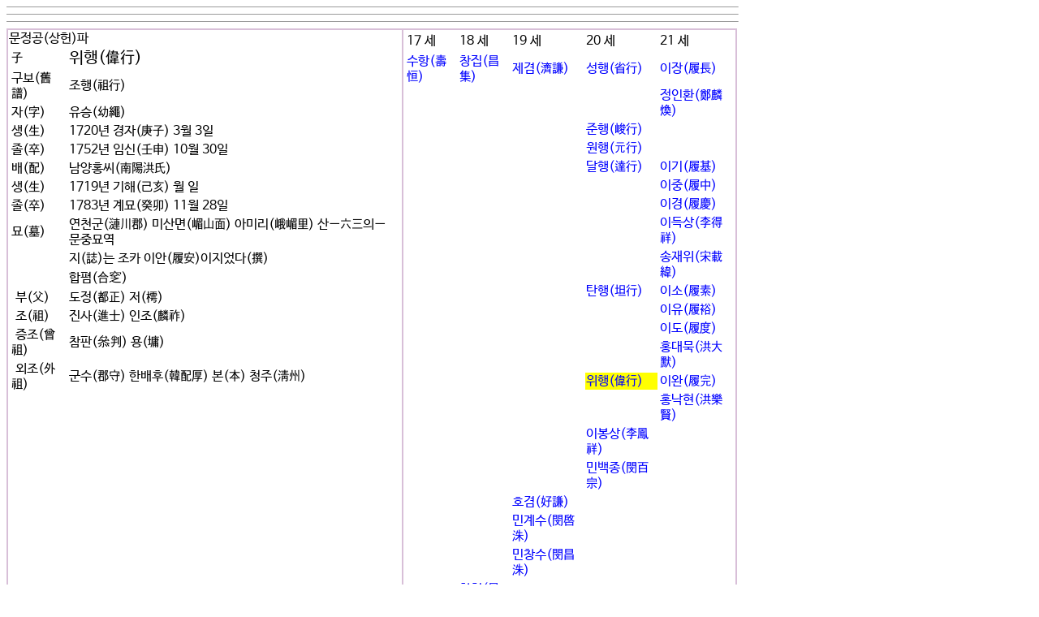

--- FILE ---
content_type: text/html
request_url: http://adkim.net/html/dlsanf-test.html?code=15-107981
body_size: 23912
content:

<html>
<head>
<meta http-equiv="content-type" content="text/html; charset=utf-8">
<title></title>
<meta name='keyword' content='안동김문 인물'>
<link href="../style/stylesheet.css" rel="stylesheet">
<style>
 body,p,table,tr,td,select,button,echo,input,textarea { 
        font-family : 'kim';
	font-size : 12pt;
        font-weight : solid;
		}

a:link {text-decoration: none;color:blue}
a:visited {text-decoration: none;color:blue}
a:active {text-decoration: none;color:blue}
a:hover {text-decoration:none;color:blue}
</style>
<script type="text/javascript">

<!--
function viewPic(img){
  foto1= new Image();
  foto1.src=(img);
  contImg(img);
}
function contImg(img){
  if((foto1.width!=0)&&(foto1.height!=0)){
    viewImg(img);
  }
  else{
    funzione="contImg('"+img+"')";
    intervallo=setTimeout(funzione,20);
  }
}
function viewImg(img){
  largh=foto1.width+20;
  altez=foto1.height+20;
  stringa="width="+largh+",height="+altez;
  finestra=window.open(img,"",stringa);
}
// -->
</script>
</head>
<body>
<HR align=left width=900 SIZE=1><html>
<head>
<meta http-equiv="content-type" content="text/html; charset=utf-8">
<title>안동김씨대종중</title>
<meta name='keyword' content='비,유적,유물'>
<link href="../style/stylesheet.css" rel="stylesheet">
<style>
 body,p,table,tr,td,select,button,echo,input,textarea { 
        font-family : '/home/adkim/www/style/kim';
	font-size : 10pt;
        font-weight : solid;
		}

a:link {text-decoration: none;color:blue}
a:visited {text-decoration: none;color:blue}
a:active {text-decoration: none;color:blue}
a:hover {text-decoration:none;color:blue}

border : 1px solid gray;
</style>
<script type="text/javascript">

<!--
function viewPic(img){
  foto1= new Image();
  foto1.src=(img);
  contImg(img);
}
function contImg(img){
  if((foto1.width!=0)&&(foto1.height!=0)){
    viewImg(img);
  }
  else{
    funzione="contImg('"+img+"')";
    intervallo=setTimeout(funzione,20);
  }
}
function viewImg(img){
  largh=foto1.width+20;
  altez=foto1.height+20;
  stringa="width="+largh+",height="+altez;
  finestra=window.open(img,"",stringa);
}
// -->
</script>
</head>
<body>
	 
</body>

</html><HR align=left width=900 SIZE=1><html>
<head>
<meta http-equiv="content-type" content="text/html; charset=utf-8">
<title>안동김씨대종중</title>
<meta name='keyword' content='비,유적,유물'>
<link href="../style/stylesheet.css" rel="stylesheet">

</head>
<body>
	 </center>
</body>

</html><HR align=left width=900 SIZE=1><html>
<head>
<title>안동김씨대종중</title>
<meta http-equiv="content-type" content="text/html; charset=utf-8">
<link href="stylesheet.css" rel="stylesheet">
<style>
 body,p,table,tr,td,select,button,echo,input,textarea { 
        font-family : 'kim';
	font-size : 12pt;
        font-weight : solid;
		}

a:link {text-decoration: none;color:blue}
a:visited {text-decoration: none;color:blue}
a:active {text-decoration: none;color:blue}
a:hover {text-decoration:none;color:blue}
</style>
<script>
function wlrdnl_chk(mp){
	window.open("wlrdnl-chk.html?nameh="+mp,"_box","width=400,height=400 scrollbars=1");
}
function prt(a){
 window.open("photo.html?code="+a,"_box","width=400,height=600,scrollbars=1,location=0,status=0,directories=0,menubar=0,toolbar=0");
 }
 function tkdtp(a){
 window.open("tkdtp.html?code="+a,"_box","0,height=400,scrollbars=1,location=0,status=0,directories=0,menubar=0,toolbar=0");
 }

</script>
</head>

<body>
<table border=1 width=900 cellspacing=0 bordercolor=thistle bordercolordark=white bordercolorlight=thistle>
       <tr bordercolor='#cccccc' bordercolordark='#cccccc'>	
        <td valign=top width="550">
문정공(상헌)파<table border=0>       <tr bordercolor='#cccccc' bordercolordark='#cccccc'>	<td ><span style=font-size:12pt;>子</span></td><td><span style=font-size:15pt;>위행(偉行)</span></td></tr>       <tr bordercolor='#cccccc' bordercolordark='#cccccc'>	<td >구보(舊譜)</td><td>조행(祖行)</td></tr>       <tr bordercolor='#cccccc' bordercolordark='#cccccc'>	<td >자(字)</td><td>유승(幼繩)</td></tr><tr><td>생(生)</td><td>1720년 경자(庚子) 3월 3일</td></tr><tr><td>졸(卒)</td><td>1752년 임신(壬申) 10월 30일</td></tr>       <tr bordercolor='#cccccc' bordercolordark='#cccccc'>	<td >배(配)</td><td>남양홍씨(南陽洪氏)</td></tr><tr><td>생(生)</td><td>1719년 기해(己亥) 월 일</td></tr><tr><td>졸(卒)</td><td>1783년 계묘(癸卯) 11월 28일</td></tr>       <tr bordercolor='#cccccc' bordercolordark='#cccccc'>	<td>묘(墓)</td><td>연천군(漣川郡) 미산면(嵋山面) 아미리(峨嵋里) 산一六三의一 문중묘역</td></tr>       <tr bordercolor='#cccccc' bordercolordark='#cccccc'>	<td>&nbsp;</td><td>지(誌)는 조카 이안(履安)이지었다(撰)</td></tr>       <tr bordercolor='#cccccc' bordercolordark='#cccccc'>	<td></td><td> 합폄(合窆)</td></tr>       <tr bordercolor='#cccccc' bordercolordark='#cccccc'>	<td>&nbsp;부(父)</td><td>도정(都正) 저(樗)</td></tr>       <tr bordercolor='#cccccc' bordercolordark='#cccccc'>	<td>&nbsp;조(祖)</td><td>진사(進士) 인조(麟祚)</td></tr>       <tr bordercolor='#cccccc' bordercolordark='#cccccc'>	<td>&nbsp;증조(曾祖)</td><td>참판(叅判) 용(墉)</td></tr>       <tr bordercolor='#cccccc' bordercolordark='#cccccc'>	<td>&nbsp;외조(外祖)</td><td>군수(郡守) 한배후(韓配厚) 본(本) 청주(淸州)</td></tr></table></td>
        </td>
        <td valign=top width="450">
		<table border=0>
		       <tr bordercolor='#cccccc' bordercolordark='#cccccc'>	
		<td>17 세</td><td>18 세</td><td>19 세</td><td>20 세</td><td>21 세</td></tr>       <tr bordercolor='#cccccc' bordercolordark='#cccccc'>	       <tr bordercolor='#cccccc' bordercolordark='#cccccc'>	<td><a href='dlsanf-test.html?code=15-108308'>수항(壽恒)</a></td><td><a href='dlsanf-test.html?code=15-108325'>창집(昌集)</a></td><td><a href='dlsanf-test.html?code=15-107891'>제겸(濟謙)</a></td><td><a href='dlsanf-test.html?code=15-107977'>성행(省行)</a></td><td><a href='dlsanf-test.html?code=15-108123'>이장(履長)</a></td></tr>       <tr bordercolor='#cccccc' bordercolordark='#cccccc'>	<td></td><td></td><td></td><td></td><td><a href='dlsanf-test.html?code=15-108124'>정인환(鄭麟煥)</a></td></tr>       <tr bordercolor='#cccccc' bordercolordark='#cccccc'>	<td></td><td></td><td></td><td><a href='dlsanf-test.html?code=15-107978'>준행(峻行)</a></td>       <tr bordercolor='#cccccc' bordercolordark='#cccccc'>	<td></td><td></td><td></td><td><a href='dlsanf-test.html?code=15-107979'>원행(元行)</a></td>       <tr bordercolor='#cccccc' bordercolordark='#cccccc'>	<td></td><td></td><td></td><td><a href='dlsanf-test.html?code=15-107980'>달행(達行)</a></td><td><a href='dlsanf-test.html?code=15-108125'>이기(履基)</a></td></tr>       <tr bordercolor='#cccccc' bordercolordark='#cccccc'>	<td></td><td></td><td></td><td></td><td><a href='dlsanf-test.html?code=15-108126'>이중(履中)</a></td></tr>       <tr bordercolor='#cccccc' bordercolordark='#cccccc'>	<td></td><td></td><td></td><td></td><td><a href='dlsanf-test.html?code=15-108127'>이경(履慶)</a></td></tr>       <tr bordercolor='#cccccc' bordercolordark='#cccccc'>	<td></td><td></td><td></td><td></td><td><a href='dlsanf-test.html?code=15-108128'>이득상(李得祥)</a></td></tr>       <tr bordercolor='#cccccc' bordercolordark='#cccccc'>	<td></td><td></td><td></td><td></td><td><a href='dlsanf-test.html?code=15-108129'>송재위(宋載緯)</a></td></tr>       <tr bordercolor='#cccccc' bordercolordark='#cccccc'>	<td></td><td></td><td></td><td><a href='dlsanf-test.html?code=15-100006'>탄행(坦行)</a></td><td><a href='dlsanf-test.html?code=15-108130'>이소(履素)</a></td></tr>       <tr bordercolor='#cccccc' bordercolordark='#cccccc'>	<td></td><td></td><td></td><td></td><td><a href='dlsanf-test.html?code=15-108131'>이유(履裕)</a></td></tr>       <tr bordercolor='#cccccc' bordercolordark='#cccccc'>	<td></td><td></td><td></td><td></td><td><a href='dlsanf-test.html?code=15-108132'>이도(履度)</a></td></tr>       <tr bordercolor='#cccccc' bordercolordark='#cccccc'>	<td></td><td></td><td></td><td></td><td><a href='dlsanf-test.html?code=15-108133'>홍대묵(洪大默)</a></td></tr>       <tr bordercolor='#cccccc' bordercolordark='#cccccc'>	<td></td><td></td><td></td><td style='background-color:yellow;'><a href='dlsanf-test.html?code=15-107981'>위행(偉行)</a></td><td><a href='dlsanf-test.html?code=15-108134'>이완(履完)</a></td></tr>       <tr bordercolor='#cccccc' bordercolordark='#cccccc'>	<td></td><td></td><td></td><td></td><td><a href='dlsanf-test.html?code=15-108135'>홍낙현(洪樂賢)</a></td></tr>       <tr bordercolor='#cccccc' bordercolordark='#cccccc'>	<td></td><td></td><td></td><td><a href='dlsanf-test.html?code=15-107982'>이봉상(李鳳祥)</a></td>       <tr bordercolor='#cccccc' bordercolordark='#cccccc'>	<td></td><td></td><td></td><td><a href='dlsanf-test.html?code=15-107983'>민백종(閔百宗)</a></td>       <tr bordercolor='#cccccc' bordercolordark='#cccccc'>	<td></td><td></td><td><a href='dlsanf-test.html?code=15-107892'>호겸(好謙)</a></td><td></td><td></td></tr>       <tr bordercolor='#cccccc' bordercolordark='#cccccc'>	<td></td><td></td><td><a href='dlsanf-test.html?code=15-107893'>민계수(閔啓洙)</a></td><td></td><td></td></tr>       <tr bordercolor='#cccccc' bordercolordark='#cccccc'>	<td></td><td></td><td><a href='dlsanf-test.html?code=15-107894'>민창수(閔昌洙)</a></td><td></td><td></td></tr>       <tr bordercolor='#cccccc' bordercolordark='#cccccc'>	<td></td><td><a href='dlsanf-test.html?code=15-108326'>창협(昌協)</a></td><td><a href='dlsanf-test.html?code=15-107895'>숭겸(崇謙)</a></td><td><a href='dlsanf-test.html?code=15-107984'>원행(元行)</a></td><td><a href='dlsanf-test.html?code=15-108136'>이안(履安)</a></td></tr>       <tr bordercolor='#cccccc' bordercolordark='#cccccc'>	<td></td><td></td><td></td><td></td><td><a href='dlsanf-test.html?code=15-108137'>이직(履直)</a></td></tr>       <tr bordercolor='#cccccc' bordercolordark='#cccccc'>	<td></td><td></td><td></td><td></td><td><a href='dlsanf-test.html?code=15-108138'>서형수(徐逈修)</a></td></tr>       <tr bordercolor='#cccccc' bordercolordark='#cccccc'>	<td></td><td></td><td></td><td></td><td><a href='dlsanf-test.html?code=15-108139'>홍낙순(洪樂舜)</a></td></tr>       <tr bordercolor='#cccccc' bordercolordark='#cccccc'>	<td></td><td></td><td><a href='dlsanf-test.html?code=15-107896'>서종유(徐宗愈)</a></td><td></td><td></td></tr>       <tr bordercolor='#cccccc' bordercolordark='#cccccc'>	<td></td><td></td><td><a href='dlsanf-test.html?code=15-107897'>이태진(李台鎭)</a></td><td></td><td></td></tr>       <tr bordercolor='#cccccc' bordercolordark='#cccccc'>	<td></td><td></td><td><a href='dlsanf-test.html?code=15-100003'>운(雲)</a></td><td></td><td></td></tr>       <tr bordercolor='#cccccc' bordercolordark='#cccccc'>	<td></td><td></td><td><a href='dlsanf-test.html?code=15-107898'>박사한(朴師漢)</a></td><td></td><td></td></tr>       <tr bordercolor='#cccccc' bordercolordark='#cccccc'>	<td></td><td></td><td><a href='dlsanf-test.html?code=15-107899'>유수기(兪受基)</a></td><td></td><td></td></tr>       <tr bordercolor='#cccccc' bordercolordark='#cccccc'>	<td></td><td><a href='dlsanf-test.html?code=15-108327'>창흡(昌翕)</a></td><td><a href='dlsanf-test.html?code=15-107900'>양겸(養謙)</a></td><td><a href='dlsanf-test.html?code=15-107985'>범행(範行)</a></td><td><a href='dlsanf-test.html?code=15-108140'>이현(履鉉)</a></td></tr>       <tr bordercolor='#cccccc' bordercolordark='#cccccc'>	<td></td><td></td><td></td><td></td><td><a href='dlsanf-test.html?code=15-108141'>이용(履鏞)</a></td></tr>       <tr bordercolor='#cccccc' bordercolordark='#cccccc'>	<td></td><td></td><td></td><td></td><td><a href='dlsanf-test.html?code=15-106726'>이계(履銈)</a></td></tr>       <tr bordercolor='#cccccc' bordercolordark='#cccccc'>	<td></td><td></td><td></td><td></td><td><a href='dlsanf-test.html?code=15-106727'>이호(履鎬)</a></td></tr>       <tr bordercolor='#cccccc' bordercolordark='#cccccc'>	<td></td><td></td><td></td><td></td><td><a href='dlsanf-test.html?code=15-106728'>이영(履鍈)</a></td></tr>       <tr bordercolor='#cccccc' bordercolordark='#cccccc'>	<td></td><td></td><td></td><td></td><td><a href='dlsanf-test.html?code=15-106729'>이수(履鏽)</a></td></tr>       <tr bordercolor='#cccccc' bordercolordark='#cccccc'>	<td></td><td></td><td></td><td></td><td><a href='dlsanf-test.html?code=15-106730'>이희천(李羲天)</a></td></tr>       <tr bordercolor='#cccccc' bordercolordark='#cccccc'>	<td></td><td></td><td></td><td><a href='dlsanf-test.html?code=15-107986'>간행(簡行)</a></td>       <tr bordercolor='#cccccc' bordercolordark='#cccccc'>	<td></td><td></td><td></td><td><a href='dlsanf-test.html?code=15-107987'>화행(和行)</a></td>       <tr bordercolor='#cccccc' bordercolordark='#cccccc'>	<td></td><td></td><td></td><td><a href='dlsanf-test.html?code=15-107988'>윤만동(尹萬東)</a></td>       <tr bordercolor='#cccccc' bordercolordark='#cccccc'>	<td></td><td></td><td></td><td><a href='dlsanf-test.html?code=15-107989'>유언전(兪彦銓)</a></td>       <tr bordercolor='#cccccc' bordercolordark='#cccccc'>	<td></td><td></td><td></td><td><a href='dlsanf-test.html?code=15-107990'>홍익대(洪益大)</a></td>       <tr bordercolor='#cccccc' bordercolordark='#cccccc'>	<td></td><td></td><td></td><td><a href='dlsanf-test.html?code=15-107991'>황심(黃杺)</a></td>       <tr bordercolor='#cccccc' bordercolordark='#cccccc'>	<td></td><td></td><td><a href='dlsanf-test.html?code=15-107901'>치겸(致謙)</a></td><td></td><td></td></tr>       <tr bordercolor='#cccccc' bordercolordark='#cccccc'>	<td></td><td></td><td><a href='dlsanf-test.html?code=15-107902'>후겸(厚謙)</a></td><td></td><td></td></tr>       <tr bordercolor='#cccccc' bordercolordark='#cccccc'>	<td></td><td></td><td><a href='dlsanf-test.html?code=15-107903'>윤세량(尹世亮)</a></td><td></td><td></td></tr>       <tr bordercolor='#cccccc' bordercolordark='#cccccc'>	<td></td><td></td><td><a href='dlsanf-test.html?code=15-107904'>이덕재(李德載)</a></td><td></td><td></td></tr>       <tr bordercolor='#cccccc' bordercolordark='#cccccc'>	<td></td><td><a href='dlsanf-test.html?code=15-108328'>창업(昌業)</a></td><td><a href='dlsanf-test.html?code=15-107905'>우겸(祐謙)</a></td><td><a href='dlsanf-test.html?code=15-107992'>유행(由行)</a></td><td><a href='dlsanf-test.html?code=15-106731'>이흥(履興)</a></td></tr>       <tr bordercolor='#cccccc' bordercolordark='#cccccc'>	<td></td><td></td><td></td><td></td><td><a href='dlsanf-test.html?code=15-106732'>이인(履寅)</a></td></tr>       <tr bordercolor='#cccccc' bordercolordark='#cccccc'>	<td></td><td></td><td></td><td></td><td><a href='dlsanf-test.html?code=15-106733'>이익(履翼)</a></td></tr>       <tr bordercolor='#cccccc' bordercolordark='#cccccc'>	<td></td><td></td><td></td><td></td><td><a href='dlsanf-test.html?code=15-106734'>이진(履眞)</a></td></tr>       <tr bordercolor='#cccccc' bordercolordark='#cccccc'>	<td></td><td></td><td></td><td></td><td><a href='dlsanf-test.html?code=15-106735'>송숙흠(宋肅欽)</a></td></tr>       <tr bordercolor='#cccccc' bordercolordark='#cccccc'>	<td></td><td></td><td></td><td></td><td><a href='dlsanf-test.html?code=15-106736'>이유병(李惟秉)</a></td></tr>       <tr bordercolor='#cccccc' bordercolordark='#cccccc'>	<td></td><td></td><td></td><td><a href='dlsanf-test.html?code=15-107993'>이현중(李顯重)</a></td>       <tr bordercolor='#cccccc' bordercolordark='#cccccc'>	<td></td><td></td><td><a href='dlsanf-test.html?code=15-107906'>언겸(彦謙)</a></td><td><a href='dlsanf-test.html?code=15-107994'>제행(悌行)</a></td><td><a href='dlsanf-test.html?code=15-106737'>이대(履大)</a></td></tr>       <tr bordercolor='#cccccc' bordercolordark='#cccccc'>	<td></td><td></td><td></td><td></td><td><a href='dlsanf-test.html?code=15-106738'>이승(履昇)</a></td></tr>       <tr bordercolor='#cccccc' bordercolordark='#cccccc'>	<td></td><td></td><td></td><td></td><td><a href='dlsanf-test.html?code=15-106739'>이만(履萬)</a></td></tr>       <tr bordercolor='#cccccc' bordercolordark='#cccccc'>	<td></td><td></td><td></td><td></td><td><a href='dlsanf-test.html?code=15-106740'>홍낙이(洪樂儞)</a></td></tr>       <tr bordercolor='#cccccc' bordercolordark='#cccccc'>	<td></td><td></td><td></td><td><a href='dlsanf-test.html?code=15-107995'>임명주(任命周)</a></td>       <tr bordercolor='#cccccc' bordercolordark='#cccccc'>	<td></td><td></td><td></td><td><a href='dlsanf-test.html?code=15-107996'>이도신(李度臣)</a></td>       <tr bordercolor='#cccccc' bordercolordark='#cccccc'>	<td></td><td></td><td></td><td><a href='dlsanf-test.html?code=15-107997'>심관(沈鑵)</a></td>       <tr bordercolor='#cccccc' bordercolordark='#cccccc'>	<td></td><td></td><td><a href='dlsanf-test.html?code=15-107907'>신겸(信謙)</a></td><td><a href='dlsanf-test.html?code=15-107998'>양행(亮行)</a></td><td><a href='dlsanf-test.html?code=15-106741'>이구(履九)</a></td></tr>       <tr bordercolor='#cccccc' bordercolordark='#cccccc'>	<td></td><td></td><td></td><td></td><td><a href='dlsanf-test.html?code=15-106742'>민이현(閔彛顯)</a></td></tr>       <tr bordercolor='#cccccc' bordercolordark='#cccccc'>	<td></td><td></td><td><a href='dlsanf-test.html?code=15-107908'>비겸(卑謙)</a></td><td><a href='dlsanf-test.html?code=15-107999'>열행(說行)</a></td><td><a href='dlsanf-test.html?code=15-106743'>이의(履宜)</a></td></tr>       <tr bordercolor='#cccccc' bordercolordark='#cccccc'>	<td></td><td></td><td></td><td><a href='dlsanf-test.html?code=15-108000'>필행(弼行)</a></td><td><a href='dlsanf-test.html?code=15-100052'>이술(履述)</a></td></tr>       <tr bordercolor='#cccccc' bordercolordark='#cccccc'>	<td></td><td></td><td></td><td></td><td><a href='dlsanf-test.html?code=15-106744'>이규(履逵)</a></td></tr>       <tr bordercolor='#cccccc' bordercolordark='#cccccc'>	<td></td><td></td><td></td><td></td><td><a href='dlsanf-test.html?code=15-106745'>이식(李湜)</a></td></tr>       <tr bordercolor='#cccccc' bordercolordark='#cccccc'>	<td></td><td></td><td></td><td></td><td><a href='dlsanf-test.html?code=15-106746'>한용서(韓用書)</a></td></tr>       <tr bordercolor='#cccccc' bordercolordark='#cccccc'>	<td></td><td></td><td></td><td><a href='dlsanf-test.html?code=15-108001'>길행(吉行)</a></td><td><a href='dlsanf-test.html?code=15-106747'>이종(履宗)</a></td></tr>       <tr bordercolor='#cccccc' bordercolordark='#cccccc'>	<td></td><td></td><td></td><td></td><td><a href='dlsanf-test.html?code=15-106748'>이우(履宇)</a></td></tr>       <tr bordercolor='#cccccc' bordercolordark='#cccccc'>	<td></td><td></td><td></td><td></td><td><a href='dlsanf-test.html?code=15-106749'>이선(履宣)</a></td></tr>       <tr bordercolor='#cccccc' bordercolordark='#cccccc'>	<td></td><td></td><td></td><td></td><td><a href='dlsanf-test.html?code=15-106750'>이주(履宙)</a></td></tr>       <tr bordercolor='#cccccc' bordercolordark='#cccccc'>	<td></td><td></td><td></td><td></td><td><a href='dlsanf-test.html?code=15-106751'>서(徐)</a></td></tr>       <tr bordercolor='#cccccc' bordercolordark='#cccccc'>	<td></td><td></td><td></td><td><a href='dlsanf-test.html?code=15-108002'>정복증(鄭復曾)</a></td>       <tr bordercolor='#cccccc' bordercolordark='#cccccc'>	<td></td><td></td><td><a href='dlsanf-test.html?code=15-107909'>윤겸(允謙)</a></td><td><a href='dlsanf-test.html?code=15-108003'>지행(摯行)</a></td><td><a href='dlsanf-test.html?code=15-106752'>이상(履商)</a></td></tr>       <tr bordercolor='#cccccc' bordercolordark='#cccccc'>	<td></td><td></td><td></td><td></td><td><a href='dlsanf-test.html?code=15-106753'>오언순(吳彦純)</a></td></tr>       <tr bordercolor='#cccccc' bordercolordark='#cccccc'>	<td></td><td></td><td></td><td></td><td><a href='dlsanf-test.html?code=15-106754'>최명후(崔命厚)</a></td></tr>       <tr bordercolor='#cccccc' bordercolordark='#cccccc'>	<td></td><td></td><td></td><td><a href='dlsanf-test.html?code=15-108004'>용행(龍行)</a></td><td><a href='dlsanf-test.html?code=15-106755'>이승(履承)</a></td></tr>       <tr bordercolor='#cccccc' bordercolordark='#cccccc'>	<td></td><td></td><td></td><td><a href='dlsanf-test.html?code=15-108005'>장이원(張履元)</a></td>       <tr bordercolor='#cccccc' bordercolordark='#cccccc'>	<td></td><td></td><td><a href='dlsanf-test.html?code=15-107910'>조문명(趙文命)</a></td><td></td><td></td></tr>       <tr bordercolor='#cccccc' bordercolordark='#cccccc'>	<td></td><td></td><td><a href='dlsanf-test.html?code=15-107911'>이관(李灌)</a></td><td></td><td></td></tr>       <tr bordercolor='#cccccc' bordercolordark='#cccccc'>	<td></td><td></td><td><a href='dlsanf-test.html?code=15-107912'>이협(李浹)</a></td><td></td><td></td></tr>       <tr bordercolor='#cccccc' bordercolordark='#cccccc'>	<td></td><td><a href='dlsanf-test.html?code=15-108329'>창즙(昌緝)</a></td><td><a href='dlsanf-test.html?code=15-107913'>용겸(用謙)</a></td><td><a href='dlsanf-test.html?code=15-108006'>적행(迪行)</a></td><td><a href='dlsanf-test.html?code=15-106756'>이강(履鋼)</a></td></tr>       <tr bordercolor='#cccccc' bordercolordark='#cccccc'>	<td></td><td></td><td></td><td></td><td><a href='dlsanf-test.html?code=15-106757'>이종(履鍾)</a></td></tr>       <tr bordercolor='#cccccc' bordercolordark='#cccccc'>	<td></td><td></td><td></td><td></td><td><a href='dlsanf-test.html?code=15-106758'>홍상간(洪相簡)</a></td></tr>       <tr bordercolor='#cccccc' bordercolordark='#cccccc'>	<td></td><td></td><td></td><td></td><td><a href='dlsanf-test.html?code=15-106759'>이경신(李敬信)</a></td></tr>       <tr bordercolor='#cccccc' bordercolordark='#cccccc'>	<td></td><td></td><td></td><td></td><td><a href='dlsanf-test.html?code=15-106760'>민상현(閔常顯)</a></td></tr>       <tr bordercolor='#cccccc' bordercolordark='#cccccc'>	<td></td><td></td><td><a href='dlsanf-test.html?code=15-107914'>이망지(李望之)</a></td><td></td><td></td></tr>       <tr bordercolor='#cccccc' bordercolordark='#cccccc'>	<td></td><td><a href='dlsanf-test.html?code=15-108330'>창립(昌立)</a></td><td><a href='dlsanf-test.html?code=15-107915'>후겸(厚謙)</a></td><td><a href='dlsanf-test.html?code=15-108007'>간행(簡行)</a></td><td><a href='dlsanf-test.html?code=15-106761'>이석(履錫)</a></td></tr>       <tr bordercolor='#cccccc' bordercolordark='#cccccc'>	<td></td><td></td><td></td><td></td><td><a href='dlsanf-test.html?code=15-106762'>홍신한(洪紳漢)</a></td></tr>       <tr bordercolor='#cccccc' bordercolordark='#cccccc'>	<td></td><td></td><td></td><td></td><td><a href='dlsanf-test.html?code=15-106763'>박상철(朴相喆)</a></td></tr>       <tr bordercolor='#cccccc' bordercolordark='#cccccc'>	<td></td><td></td><td></td><td></td><td><a href='dlsanf-test.html?code=15-106764'>조진대(趙鎭大)</a></td></tr>       <tr bordercolor='#cccccc' bordercolordark='#cccccc'>	<td></td><td></td><td><a href='dlsanf-test.html?code=15-107916'>이언신(李彦臣)</a></td><td></td><td></td></tr>       <tr bordercolor='#cccccc' bordercolordark='#cccccc'>	<td></td><td><a href='dlsanf-test.html?code=15-108331'>이섭(李涉)</a></td><td></td><td></td><td></td></tr>    </tr>
</table>
</body>

</html><script>
        if (confirm("이페이지를 프린트하시겠습니까?") == true) {
                       window.print();
        } 
    </script>

</body>
</html> 

--- FILE ---
content_type: text/css
request_url: http://adkim.net/style/stylesheet.css
body_size: 455
content:
@font-face {
    font-family: '/home/adkim/www/style/kim';
    src: url('/home/adkim/www/style/kim.eot');
    src: url('/home/adkim/www/atyle/kim.eot?#iefix') format('embedded-opentype'),
        url('/home/adkim/www/style/kim.woff2') format('woff2'),
        url('/home/adkim/www/atyle/kim.woff') format('woff'),
        url('/home/adkim/www/style/kim.ttf') format('truetype');
    font-weight: normal;
    font-style: normal;
    font-display: swap;
}



--- FILE ---
content_type: text/css
request_url: http://adkim.net/html/stylesheet.css
body_size: 323
content:
@font-face {
    font-family: 'kim';
    src: url('kim.eot');
    src: url('kim.eot?#iefix') format('embedded-opentype'),
        url('kim.woff2') format('woff2'),
        url('kim.woff') format('woff'),
        url('kim.ttf') format('truetype');
    font-weight: normal;
    font-style: normal;
    font-display: swap;
}

